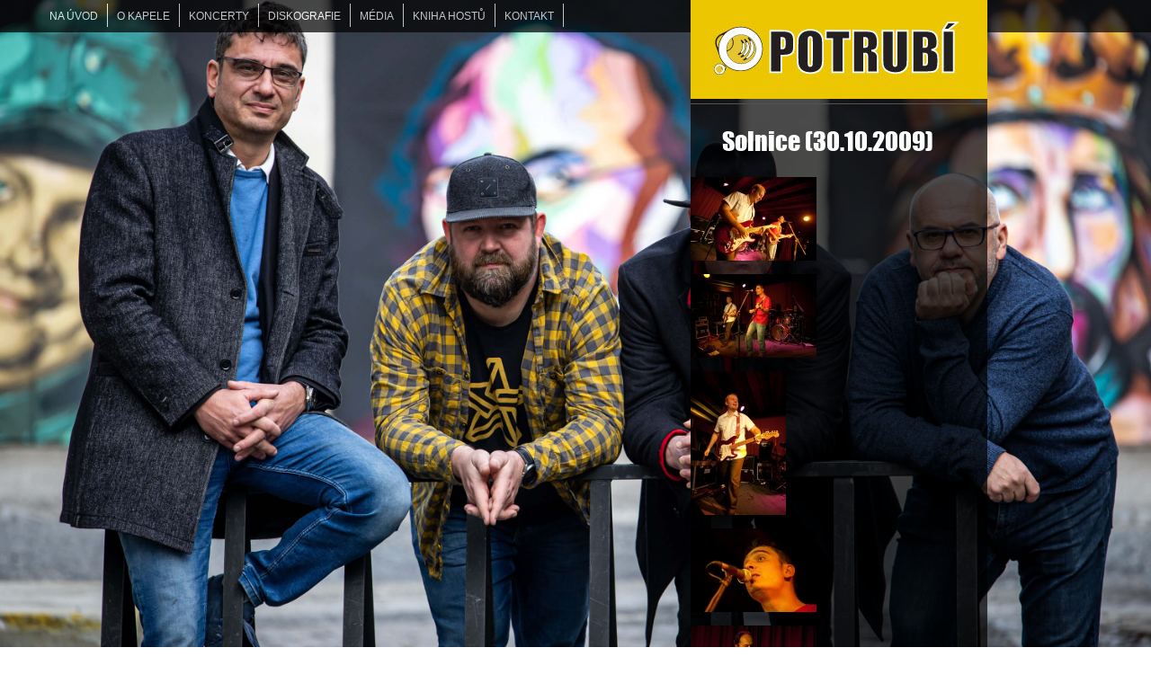

--- FILE ---
content_type: text/html; charset=UTF-8
request_url: http://www.potrubi.net/cz/gal/291/page.html
body_size: 2236
content:
<!DOCTYPE html PUBLIC "-//W3C//DTD XHTML 1.0 Transitional//EN" "http://www.w3.org/TR/xhtml1/DTD/xhtml1-transitional.dtd">
<html xmlns="http://www.w3.org/1999/xhtml" xml:lang="cz" lang="cs" xmlns:og="http://ogp.me/ns#" xmlns:fb="http://ogp.me/ns/fb#">
<head>
	<meta http-equiv="Content-Language" content="cs" />
	<meta http-equiv="Content-Type" content="text/html; charset=utf-8" />
	<meta name="language" content="czech" />
	<meta name="distribution" content="global" />
	<meta name="copyright" content="(c) 2026 Chcishop.cz" />
	<meta name="Author" content="Chcishop.cz info@ftsun.cz" />
	<meta name="country" content="cz" />
	<meta name="title" content=""/>
	<meta name="Keywords" content="" />
	<meta name="description" content="" />
	
	<meta name="robots" content="index, follow, archive" />
	<meta name="googlebots" content="index, follow, snippet, archive" />
	<meta http-equiv="pragma" content="public" />
	<meta http-equiv="cache-control" content="no-cache" />
	<meta http-equiv="expires" content="-1" />
	
	
	<!-- Facebook -->
	<meta property="og:image" content=""/> 
	<meta property="og:description" content="" />
	<meta property="og:title" content="" />	<title>Potrubí</title>
	<meta http-equiv="Content-Type" content="text/html; charset=utf-8" />
	<link rel="stylesheet" href="http://www.potrubi.net/out/potrubi/css/lib.css" type="text/css" media="screen" title="no title" charset="utf-8" />
	<link rel="stylesheet" href="http://www.potrubi.net/out/potrubi/css/slimbox2.css" type="text/css" media="screen" />
		
		
	
	<script src="http://www.potrubi.net/out/potrubi/js/jquery-1.6.3.min.js" type="text/javascript" charset="utf-8"></script>
	<script src="http://www.potrubi.net/out/potrubi/js/jquery.ez-bg-resize.js" type="text/javascript" charset="utf-8"></script>
	<script type="text/javascript" src="http://www.potrubi.net/out/potrubi/js/slimbox2.js"></script> 
	<script type="text/javascript">
		$(document).ready(function() {
			$("body").ezBgResize({
				img     : "http://www.potrubi.net/out/potrubi/images/01.jpg", // Relative path example.  You could also use an absolute url (http://...).
				opacity : 1, // Opacity. 1 = 100%.  This is optional.
				center  : true // Boolean (true or false). This is optional. Default is true.
			});
		});
		
		$(document).ready(function() {
			  $(".overeni").hide();
			  $("input.i_control").attr("value","a");
		});
		
		
		function changeImage(newImage,id) {
			document.getElementById(id).src = newImage;
		}
		
		function showHideDiv(elm){element = document.getElementById(elm);if(element.style.display == "none"){element.style.display = "";}else{element.style.display = "none";}}
	</script>
</head><body>
	<div id="logo">
		<h1><a href="/"><img class="logo" src="http://www.potrubi.net/out/potrubi/images/logo.jpg" alt=""></a></h1>
	</div>
	
	<div id="fotkaContent">
		<a onclick="javascript:changeImage('http://potrubi.chcishop.cz/out/potrubi/images/clenove/nobody.gif','clenoveFoto');" href="#"><img src="http://www.potrubi.net/out/potrubi/images/clenove/nobody.gif" alt="Členové" id="clenoveFoto" /></a>
	</div>
	
	
	
	<p id="path"></p>
	
	
	<div id="container">
		<div id="uvodka">
			

			
			
	
				<div id="templateLogin">
				
					
					
					
					
					
					
					
				</div>
		
			
	<div class="loopPage">
	<h2>Solnice (30.10.2009)</h2>
	
	
	
		<div class="galLoopBox">
			<a href="http://www.potrubi.net/_data/s_147/gallery/big_1318863291_ZM8I9535.jpg" rel="lightbox[gal_291]" title=""><img src="http://www.potrubi.net/_data/s_147/gallery/1318863291_ZM8I9535.jpg" alt="" title="" /></a>
			
			<div class="clear">&nbsp;</div>
				<span title="">&nbsp;</span>
			
		</div>
	
		<div class="galLoopBox">
			<a href="http://www.potrubi.net/_data/s_147/gallery/big_1318863291_ZM8I9401.jpg" rel="lightbox[gal_291]" title=""><img src="http://www.potrubi.net/_data/s_147/gallery/1318863291_ZM8I9401.jpg" alt="" title="" /></a>
			
			<div class="clear">&nbsp;</div>
				<span title="">&nbsp;</span>
			
		</div>
	
		<div class="galLoopBox">
			<a href="http://www.potrubi.net/_data/s_147/gallery/big_1318863292_ZM8I9405.jpg" rel="lightbox[gal_291]" title=""><img src="http://www.potrubi.net/_data/s_147/gallery/1318863292_ZM8I9405.jpg" alt="" title="" /></a>
			
			<div class="clear">&nbsp;</div>
				<span title="">&nbsp;</span>
			
		</div>
	
		<div class="galLoopBox">
			<a href="http://www.potrubi.net/_data/s_147/gallery/big_1318863292_ZM8I9468.jpg" rel="lightbox[gal_291]" title=""><img src="http://www.potrubi.net/_data/s_147/gallery/1318863292_ZM8I9468.jpg" alt="" title="" /></a>
			
			<div class="clear">&nbsp;</div>
				<span title="">&nbsp;</span>
			
		</div>
	
		<div class="galLoopBoxLast">
			<a href="http://www.potrubi.net/_data/s_147/gallery/big_1318863293_ZM8I9474.jpg" rel="lightbox[gal_291]" title=""><img src="http://www.potrubi.net/_data/s_147/gallery/1318863293_ZM8I9474.jpg" alt="" title="" /></a>
			
			<div class="clear">&nbsp;</div>
				<span title="">&nbsp;</span>
			
		</div>
	
		<div class="galLoopBox">
			<a href="http://www.potrubi.net/_data/s_147/gallery/big_1318863293_ZM8I9478.jpg" rel="lightbox[gal_291]" title=""><img src="http://www.potrubi.net/_data/s_147/gallery/1318863293_ZM8I9478.jpg" alt="" title="" /></a>
			
			<div class="clear">&nbsp;</div>
				<span title="">&nbsp;</span>
			
		</div>
	
		<div class="galLoopBox">
			<a href="http://www.potrubi.net/_data/s_147/gallery/big_1318863294_ZM8I9490.jpg" rel="lightbox[gal_291]" title=""><img src="http://www.potrubi.net/_data/s_147/gallery/1318863294_ZM8I9490.jpg" alt="" title="" /></a>
			
			<div class="clear">&nbsp;</div>
				<span title="">&nbsp;</span>
			
		</div>
	
		<div class="galLoopBox">
			<a href="http://www.potrubi.net/_data/s_147/gallery/big_1318863294_ZM8I9495.jpg" rel="lightbox[gal_291]" title=""><img src="http://www.potrubi.net/_data/s_147/gallery/1318863294_ZM8I9495.jpg" alt="" title="" /></a>
			
			<div class="clear">&nbsp;</div>
				<span title="">&nbsp;</span>
			
		</div>
	
		<div class="galLoopBox">
			<a href="http://www.potrubi.net/_data/s_147/gallery/big_1318863295_ZM8I9509.jpg" rel="lightbox[gal_291]" title=""><img src="http://www.potrubi.net/_data/s_147/gallery/1318863295_ZM8I9509.jpg" alt="" title="" /></a>
			
			<div class="clear">&nbsp;</div>
				<span title="">&nbsp;</span>
			
		</div>
	
		<div class="galLoopBoxLast">
			<a href="http://www.potrubi.net/_data/s_147/gallery/big_1318863296_ZM8I9521.jpg" rel="lightbox[gal_291]" title=""><img src="http://www.potrubi.net/_data/s_147/gallery/1318863296_ZM8I9521.jpg" alt="" title="" /></a>
			
			<div class="clear">&nbsp;</div>
				<span title="">&nbsp;</span>
			
		</div>
	
		<div class="galLoopBox">
			<a href="http://www.potrubi.net/_data/s_147/gallery/big_1318863296_ZM8I9525.jpg" rel="lightbox[gal_291]" title=""><img src="http://www.potrubi.net/_data/s_147/gallery/1318863296_ZM8I9525.jpg" alt="" title="" /></a>
			
			<div class="clear">&nbsp;</div>
				<span title="">&nbsp;</span>
			
		</div>
	
		<div class="galLoopBox">
			<a href="http://www.potrubi.net/_data/s_147/gallery/big_1318863298_ZM8I9527.jpg" rel="lightbox[gal_291]" title=""><img src="http://www.potrubi.net/_data/s_147/gallery/1318863298_ZM8I9527.jpg" alt="" title="" /></a>
			
			<div class="clear">&nbsp;</div>
				<span title="">&nbsp;</span>
			
		</div>
	
		<div class="galLoopBox">
			<a href="http://www.potrubi.net/_data/s_147/gallery/big_1318863298_ZM8I9528.jpg" rel="lightbox[gal_291]" title=""><img src="http://www.potrubi.net/_data/s_147/gallery/1318863298_ZM8I9528.jpg" alt="" title="" /></a>
			
			<div class="clear">&nbsp;</div>
				<span title="">&nbsp;</span>
			
		</div>
	

	<div class="clear">&nbsp;</div>
		
 	
 	
	<div class="clear">&nbsp;</div>
 	
	
 		
 	
 	
 	<div class="clear">&nbsp;</div>
 	
 	
 	
 		</div><div class="clear">&nbsp;</div>
 	
	
	
		</div>
		<div id="menu">
			<div id="tlacitka">
			<ul id="mainMenu" >
<li class="mainPageMenu" title="Na úvod"><a class="noSubCategory" href="http://www.potrubi.net">Na úvod</a></li><li title="O KAPELE" class="  menuItem  menuHeadingdropdown menu-heading ">
<a class=" mainMenuItem noSubCategory " href="http://www.potrubi.net/cz/page/2045/o-kapele.html" >O KAPELE</a>
</li>
<li title="KONCERTY" class="  menuItem  menuHeadingdropdown menu-heading ">
<a class=" mainMenuItem noSubCategory " href="http://www.potrubi.net/cz/page/2067/koncerty.html" >KONCERTY</a>
</li>
<li title="DISKOGRAFIE" class="  menuItem  menuHeadingdropdown menu-heading ">
<a class=" mainMenuItem noSubCategory isSubPages " href="http://www.potrubi.net/cz/page/2053/diskografie.html" >DISKOGRAFIE</a>
<div class="mainSubMenu"><ul  >
<li title="Alba" class="  menuHeadingdropdown menu-heading ">
<a class="" href="http://www.potrubi.net/cz/page/2054/alba.html" >Alba</a>
</li>
<li title="Live MP3" class="  menuHeadingdropdown menu-heading ">
<a class="" href="http://www.potrubi.net/cz/page/2055/live-mp3.html" >Live MP3</a>
</li>
<li title="Texty" class="  menuHeadingdropdown menu-heading ">
<a class="" href="http://www.potrubi.net/cz/page/2056/texty.html" >Texty</a>
</li>
<li title="Demo" class="  subMenuLast  menuHeadingdropdown menu-heading ">
<a class="" href="http://www.potrubi.net/cz/page/2057/demo.html" >Demo</a>
</li>
</ul>
</div></li>
<li title="MÉDIA" class="  menuItem  menuHeadingdropdown menu-heading ">
<a class=" mainMenuItem noSubCategory isSubPages " href="http://www.potrubi.net/cz/page/2058/media.html" >MÉDIA</a>
<div class="mainSubMenu"><ul  >
<li title="Videa" class="  menuHeadingdropdown menu-heading ">
<a class="" href="http://www.potrubi.net/cz/page/2059/videa.html" >Videa</a>
</li>
<li title="Fotogalerie" class="  menuHeadingdropdown menu-heading ">
<a class="" href="http://www.potrubi.net/cz/page/2060/fotogalerie.html" >Fotogalerie</a>
</li>
<li title="Press" class="  menuHeadingdropdown menu-heading ">
<a class="" href="http://www.potrubi.net/cz/page/2061/press.html" >Press</a>
</li>
<li title="Videa" class="  subMenuLast  menuHeadingdropdown menu-heading ">
<a class="" href="http://www.potrubi.net/cz/page/2140/videa.html" >Videa</a>
</li>
</ul>
</div></li>
<li title="KNIHA HOSTŮ" class="  menuItem  menuHeadingdropdown menu-heading ">
<a class=" mainMenuItem noSubCategory " href="http://www.potrubi.net/cz/discussion/0/diskuze.html"  target="_parent" >KNIHA HOSTŮ</a>
</li>
<li title="KONTAKT" class="  menuItem  menuHeadingdropdown menu-heading ">
<a class=" mainMenuItem noSubCategory " href="http://www.potrubi.net/cz/page/2066/kontakt.html" >KONTAKT</a>
</li>
</ul>
    
			</div>
		</div>
	</div><script type="text/javascript">
_ga.create('UA-27514088-1', '.potrubi.net');
_gaq.push(['_trackPageview']);
</script><script>
            if(typeof gtag !== "undefined")
            {
                gtag("consent", "default", {"ad_storage":"denied","ad_user_data":"denied","ad_personalization":"denied","analytics_storage":"denied"});
            }
            </script>

--- FILE ---
content_type: text/css
request_url: http://www.potrubi.net/out/potrubi/css/lib.css
body_size: 2863
content:
@font-face {
	font-family: 'adventBold3';
	src: url('./font/advent-bd3-webfont.eot');
	src: url('./font/advent-bd3-webfont.eot?#iefix')
		format('embedded-opentype'), url('./font/advent-bd3-webfont.woff')
		format('woff'), url('./font/advent-bd3-webfont.ttf')
		format('truetype'), url('./font/advent-bd3-webfont.svg#adventBold3')
		format('svg');
	font-weight: normal;
	font-style: normal;
}

@font-face {
	font-family: 'ImpactRegular';
	src: url('./font/impact-webfont.eot');
	src: url('./font/impact-webfont.eot?#iefix') format('embedded-opentype'),
		url('./font/impact-webfont.woff') format('woff'),
		url('./font/impact-webfont.ttf') format('truetype'),
		url('./font/impact-webfont.svg#ImpactRegular') format('svg');
	font-weight: normal;
	font-style: normal;
}

input, textarea,
body {
	font-family: Georgia, "Times New Roman", Times, serif;
	font-size: 12px;
}	
body {
	color: #fff;
	padding: 0px;
	margin: 0px;
}

a {
	text-decoration: none;
}

a:hover {
	text-decoration: underline;
}

img {
	border-style: none;
}
/* clearing element */
div.clear, div.util, div.cleaner{ display: block; clear: both; font-size: 0px; line-height: 0px; }

#container {
	margin-top: 0px;
	margin-left: 60%;
	margin-top: 0px;
	padding-bottom: 20px;
	width: 330px;
	min-height: 600px;
	z-index: 5000;
	text-align: left;
	background: url(./bg-container.png) left top repeat;
	/* border: 10px solid #012702; */
	
}

#uvodka {
	padding-top: 110px;
}

#uvodka p {
	padding-left: 35px;
	padding-right: 35px;
	line-height: 18px;
	font-size: 12px;
	color: #fff;
}

#uvodka b {
	color: #ebc600;
}

#container-dlouha {
	margin-top: 0px;
	margin-left: 60%;
	margin-top: 0px;
	padding-bottom: 20px;
	width: 330px;
	min-height: 980px;
	z-index: 5000;
	text-align: left;
	background: url(./bg-container.png) left top repeat;
	/* border: 10px solid #012702; */


}

#spons {
	position: fixed;
	margin-top: 310px;
	margin-left: 57%;
	z-index: 6000;
}

#spons ul {
	list-style-type: none;
}

#spons li img {
	display: block;
}

#foto {
	margin-top: 175px;
	margin-left: 62%;
	z-index: 5999;
}

#foto_2 {
	padding-left: 35px;
}

#clenove {
	padding-top: 120px;
}

#clenove ul {
	list-style-type: none;
}

#clenove li img {
	display: block;
	margin-left: -30px;
}

#slozeni {
	position: fixed;
	margin-left: 10%;
	margin-top: 10%;
	width: 600px;
	min-height: 500px;
	text-align: left;
	background-color: #000;
	filter: alpha(opacity = 70);
	-moz-opacity: 0.7;
	-khtml-opacity: 0.7;
	opacity: 0.7;
	overflow: hidden;
}

#flashka ol {
	padding-bottom: 15px;
}

#flashka li {
	font-size: 12px;
	padding-right: 35px;
	line-height: 25px;
}

#flashka b {
	font-size: 12px;
	color: #ebc600;
}

#flashka a {
	font-size: 12px;
	color: #ebc600;
}

#flashka p {
	padding-left: 35px;
	padding-right: 35px;
	line-height: 18px;
	font-size: 12px;
	color: #fff;
}

#diskografie {
	font-family: Impact, "Times New Roman", Times, serif;
	padding-top: 0px;
}

#diskografie ul {
	color: #ebc600;
	list-style: square;
	line-height: 36px;
}

#diskografie ul li a {
	color: #fff;
}

#biolist {
	font-family: Impact, "Times New Roman", Times, serif;
	padding-top: 120px;
}

#biolist ul {
	color: #ebc600;
	list-style: none;
	line-height: 36px;
}

#biolist a {
	font-size: 26px;
	font-weight: bold;
	color: #fff;
}

#diskografie a {
	font-size: 26px;
	color: #fff;
}

#livemp3 p {
	padding-left: 35px;
	font-size: 12px;
	color: #ebc600;
}

#media ul {
	list-style: none;
	line-height: 36px;
}

#media a {
	font-size: 26px;
	font-weight: bold;
	color: #ebc600;
}

#videa p {
	padding-left: 35px;
	font-size: 12px;
	color: #fff;
}

#videa a {
	font-size: 12px;
	color: #ebc600;
}

#texty li {
	list-style: none;
	font-size: 12px;
	padding-right: 35px;
	line-height: 20px;
}

#texty a {
	color: #ebc600;
}

#texty b {
	color: #ebc600;
}

#container ol {
	font-size: 12px;
	padding-left: 50px;
}

#container object {
	padding-top: 30px;
	padding-left: 35px;
}

#uvodka a {
	color: #ebc600;
}

#cover img {
	padding-left: 30px;
}

#songlist {
	font-size: 12px;
	padding-left: 35px;
	line-height: 20px;
}

#kontakt p {
	padding-left: 35px;
	line-height: 10px;
	font-size: 12px;
	color: #fff;
}

#text p {
	padding-left: 35px;
	padding-right: 70px;
	line-height: 14px;
	font-size: 11px;
	color: #fff;
}

#text b {
	color: #ebc600;
}

#odkazy {
	margin-top: 25px;
}

#odkazy li {
	list-style-type: none;
	font-size: 16px;
	color: #fff;
	margin-left: -5px;
	line-height: 22px;
}

#kontakt a {
	color: #ebc600;
}

#sponzori {
	position: fixed;
	left: 0px;
	bottom: 50px;
}


div#fotkaContent{
	position: absolute;
	height: 70%;
	width: 45%;
	left: 56px;
	top: 110px;
	tex-align: center !important;	
}

div#fotkaContent img{
	width: 100%;
}

#sponzori a {
	margin-bottom: 20px;
}

h2 {
	font-family: ImpactRegular;
	font-size: 28px;
	
	padding-left: 35px;
	padding-right: 35px;
	font-weight: normal;
}

h3 {
	font-size: 12px;
}

#bio {
	padding-left: 35px;
	padding-right: 35px;
	padding-bottom: 15px;
}

#bio p {
	font-size: 12px;
	line-height: 16px;
	padding-bottom: 8px;
}

#bio b {
	color: #ebc600;
}

#bio img {
	display: block;
	margin-left: -30px;
}

#byvali a {
	padding-left: 40px;
	padding-right: 35px;
	font-size: 12px;
	color: #ebc600;
}

}
#alba img {
	padding-top: 80px;
	padding-bottom: 10px;
	padding-left: 100px;
}

.code {
	font-size: 0.5em;
	padding: 20px;
	background-color: #000;
	text-align: left;
	color: #01b0f0;
	font-family: Verdana;
	font-style: normal;
}

.title {
	color: #01b0f0;
	text-align: left;
}

.left {
	text-align: left;
	padding: 10px;
}

#logo {
	top: 0;
	position: fixed;
	margin-left: 60%;
	margin-top: 0px;
	width: 330px;
	z-index: 6000;
	text-align: center;
	background-color: #000;
}

.logo {
	margin-top: 0px;
}

#tlacitka {
	margin-left: 45px;
	margin-right: 300px;
}

.download {
	border: 1px solid #333;
	padding: 20px;
	font-size: 1.5em;
}

.grey {
	color: #666;
}

#menu {
	position: fixed;
	top: 0px;
	right: 0px;
	width: 100%;
	float: right;
	background-color: #000;
	/* border: 10px solid #012702; */
	filter: alpha(opacity = 70);
	-moz-opacity: 0.7;
	-khtml-opacity: 0.7;
	opacity: 0.7;
	height: 36px;
}

ul#mainMenu,ul#mainMenu li {
	list-style-type: none;
	padding: 0px;
	margin: 0px;
	height: 28px;
}

ul#mainMenu {
	padding: 4px 0px 2px 0px;
}

ul#mainMenu li ul {
	display: none;
}

ul#mainMenu li,ul#mainMenu li a {
	color: #fff;
	display: block;
	float: left;
	text-transform: uppercase;
	font-family: Arial, 'Arial CE';
}

ul#mainMenu li a {
	font-size: 12px;
	height: 19px;
	padding: 7px 10px 0px 10px;
	border-right: solid 1px #fff;
}

ul#mainMenu li.active a,ul#mainMenu li a:hover {
	color: #ECC601;
}

h1 {
	padding: 0px;
	margin: 0px;
}

strong {
	color: #ECC601;
}

.padding_0 {
	padding: 0px !important;
}

#path a {
	color: #fff;
	font-family: Arial, 'Arial CE';
}

#path {
	font-size: 12px;
	position: fixed;
	top: 50px;
	left: 56px;
	font-family: Arial, 'Arial CE';
	text-transform: uppercase;
}

.discussion_cover {
	font-size: 12px; 
}

.discussion_cover p {
	padding: 0px 0px 0px 0px !important;
}

.discussion_cover fieldset {
	border: none;
	padding: 20px 0px 0px 0px;
}

.discussion_cover label {
	display: block;
}

.discussion_cover input {
	width: 130px;
}

.discussion_cover textarea {
	width: 266px;
}

.dicscussionHeadBox {
	padding: 0px 0px 10px 0px;
}

.discussionMsg {
	padding: 0px 0px 10px 0px;
	margin-bottom: 10px;
	border-bottom: solid 1px #666;
}

#discussionThemeDesc {
	padding: 10px 0px 10px 0px;
	margin-bottom: 10px;
	border-bottom: solid 1px #666;
}

.regFline {
	padding-bottom: 10px;
}

div.info {
	padding: 15px 35px 15px 35px;
	color: #ccf4d5;
	font-size: 12px;
}

div.alert {
	padding: 15px 35px 15px 35px;
	color: #f00;
	font-size: 12px;
}

/* eshop ************************************/
.itemBigButtonCover,.itemBoxPrices,.itemBlockIn h3 {
	padding: 0px 35px 0px 35px;
}

.itemBigButtonCover a{
	font-weight: bold;
}

.itemLoopFotoBox {
	padding: 0px 15px 0px 35px;
}


.itemLoopFotoBox,.itemBigButtonCover,.itemBoxPrices {
	font-size: 12px;
}

.itemLoopFotoBox{
	float: left;
}

.itemBoxPrices{padding-top: 10px; text-align: right;}

.itemBoxTop{
	margin-bottom: 10px;
}

.itemBlockIn h3 a{
	font-size: 14px;
}

.itemBlockCover{border-bottom: solid 1px #57524C; margin-bottom: 10px; padding: 0px 0px 10px 0px;}

.productLineAdd,
.productLine{
	font-size: 12px;
	padding: 10px 35px 10px 35px;
}

.productLine{
	border-bottom: solid 1px #57524c;
}

.faceookLikeButton{
	padding-left: 35px;
}

.productLine strong{
	display: block;
	float: left;
}
.productLineRightBlock{
	float: right;
}
.qtyCart,
input.qty{
	background: none;
	border: solid 1px #ECC601 !important;
	width: 40px;
	color: #ECC601;
	padding: 4px;
	float: left;
}

div.addQty{
	float: left;
	padding: 5px;
}

input.odeslatButton,
input.addToCartButton{
	background: none;
	border: none !important;
	width: 40px;
	font-weight: bold;
	color: #ECC601;
	width: 80px;
	padding: 5px 0px 5px 0px;
	float: left;
	text-decoration: none;
	text-align: left;
	cursor: pointer;
	margin: 0px !important;
}

input.odeslatButton:hover,
input.addToCartButton:hover{
	text-decoration: underline;
}

.tableCart{
	width: 100%;
	margin-bottom: 30px;
}

.tableCart tr th,
.tableCart tr td{
	font-size: 12px;
	padding: 10px 5px 10px 5px;
	border-bottom: solid 1px #57524c;
}

.tableCart tr th{
	padding-left: 35px;
	width: 140px;
	color: #ECC601;
}


tr.borderered th,
tr.borderered td{
	border-bottom: solid 1px #ECC601;
}


tr.bordereredTop th,
tr.bordereredTop td{
	border-top: solid 1px #ECC601;
}
.regFline {
	padding: 5px 35px 5px 35px;
}
.regFline label{
	display: block;
	font-size: 12px;
}

.regFline textarea{
	width: 250px;
	background: none;
	border: solid 1px #ECC601 !important;
	padding: 4px;
	color: #ECC601;
}

.cartFinishBtn{text-align: center; font-size: 12px;}

div.zebrik{
	padding: 5px 35px 15px 35px;
	font-size: 14px;
	text-align: center;
	}
	
div.zebrik span{
	padding: 0px 2px 0px 2px;
}
div.zebrik a,
div.zebrik a span{
	color: #ccc;
}

div.zebrik a:hover span,
div.zebrik a .step1active,
div.zebrik a .step2active,
div.zebrik a .step3active{
	color: #ECC601 !important;
}
	
fieldset{
	border: none;
	font-size: 12px;
	padding: 0px 0px 10px 0px;
}

fieldset label{
	display: block;
	font-size: 12px;
}

legend{
	padding-left: 35px;
	padding-right: 25px;
	font-weight: bold;
	font-size: 14px;
	text-align: left;
	width: 260px;
	display: block;
	white-space: normal;
}

.regFline input[type=text],
.regFline input[type=password],

fieldset input.fInput30,
fieldset input.fInput40{
	width: 250px;
	background: none;
	border: solid 1px #ECC601 !important;
	padding: 4px;
	color: #ECC601;
}

fieldset input.redBorder{
	width: 250px;
	background: none;
	border: solid 1px #f00 !important;
	padding: 4px;
	color: #ECC601;
}

.regFlineMore{
	padding: 5px 35px 5px 35px;
}

#finalOrderInfo{
	padding: 5px 35px 5px 35px;
	font-size: 12px;
}

div.continue,
a.continueButton,
a.cartRegButton, .categoryList{
	display: block;
	padding: 0px 35px 5px 35px;
	font-size: 12px;
}

a.continueButton{
	padding-top: 15px;
}

a.cartRegButton{
	margin-bottom: 20px;
}

div.continue2{
	padding-top: 0px !important;
}
 .categoryList{
	border-bottom: solid 1px #ECC601;
	margin-bottom: 15px;
	}

.detailTop{
	padding: 0px;
}

#templateItemMainImage{
	float: left;
	padding: 0px 35px 10px 35px;
}

#templateItemMainImage a{
	text-align: left;
	display: block;	
}

.sortInfo{
	display: block;
	text-align: center;
	padding: 0px 35px 10px 35px;
	font-size: 12px;}

ul.sortingFilters,
ul.sortingView{
	padding: 0px 10px 10px 45px !important;
	margin: 0px !important;
	font-size: 12px;
	display: none;
}
ul.sortingFilters li,
ul.sortingView li{
	padding: 0px !important;
	margin: 0px !important;
}

.itemBoxDescription{
	padding: 0px 35px 0px 0px !important;
	margin: 0px !important;
}

.formatPriceBigText{
	font-size: 16px;
	color: #ECC601;
}

#eshopSimpleCartCover{
	background: #ECC601;
}

#templateLogin  p,
#eshopSimpleCartCover p{
	margin: 0px;
	padding-top: 10px;
	padding-bottom: 10px;
}

#eshopSimpleCartCover p a{
	color: #000 !important;
}

#templateLogin{
	border-bottom: solid 1px #57524C;
	margin-bottom: 5px;
	padding-bottom: 5px;
}
.info{
	font-size: 12px;
}


fieldset.sent div{
	padding: 10px 35px 10px 35px;
}
.discussion_cover h3,
#discussionThemeDesc,
.dicscussionHeadBox,
.discussionMsg{
	padding-left: 35px !important;
	padding-right: 35px !important;
}


.regF{
	font-size: 12px;
	text-align: center;
}

.regF label,
.regF p{
 text-align: left;
}


th input{
	margin-left: 0px !important;
	padding-left: 0px !important;
}